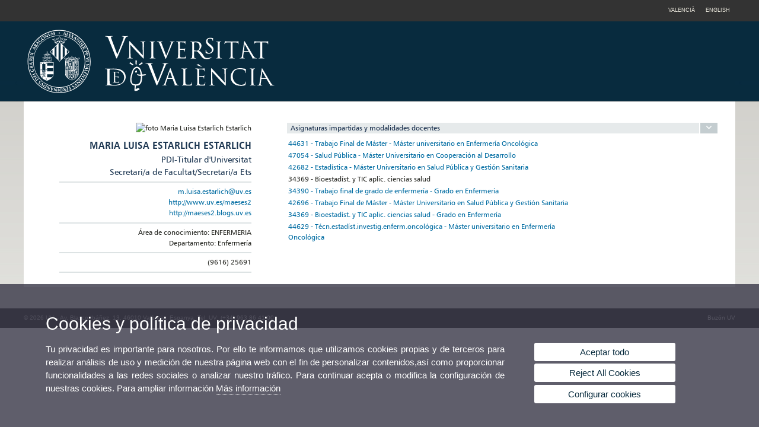

--- FILE ---
content_type: text/html; charset=UTF-8
request_url: https://www.uv.es/uvweb/universidad/es/ficha-persona-1285950309813.html?p2=maeses2
body_size: 16857
content:

<!DOCTYPE html PUBLIC "-//W3C//DTD XHTML 1.0 Transitional//EN" "http://www.w3.org/TR/xhtml1/DTD/xhtml1-transitional.dtd">
	<html xmlns="http://www.w3.org/1999/xhtml" xml:lang="es" lang="es" xmlns:og="http://ogp.me/ns#"
      xmlns:fb="http://www.facebook.com/2008/fbml">
	<head><script type="text/javascript">
	
			if (false){ //Si hay //redireccionar
				var url = window.location.href;
				var esCorta = false;
				if (url != null)
				{
					if (url.indexOf("/ca") < 0 && url.indexOf("/es") < 0 && url.indexOf("/en") < 0)
					{
						esCorta = true;
					}
				}

				if (!esCorta)
				{
					window.location.replace("");
				}
			}
	
	</script>
        
    <link rel="alternate" hreflang="ca" href="https://www.uv.es/uvweb/universitat/ca/fitxa-persona-1285950309813.html?p2=maeses2&amp;idA="/><link rel="alternate" hreflang="en" href="https://www.uv.es/uvweb/college/en/profile-1285950309813.html?p2=maeses2&amp;idA="/>
	               
	           
				        <meta http-equiv="content-type" content="text/html; charset=utf-8"/>
        <meta http-equiv="X-UA-Compatible" content="IE=Edge"/>
        <meta name="keywords" content=""/><link rel="canonical" href="https://www.uv.es/uvweb/universidad/es/ficha-persona-1285950309813.html?p2=maeses2&amp;idA="/><meta name="robots" content="all"/><title>Ficha persona</title><meta content="width=device-width, initial-scale=1.0" name="viewport"/><!-- non-retina iPhone pre iOS 7 -->
		<link rel="apple-touch-icon" href="/recursos/fatwirepub/img/logoapp_57.png" sizes="57x57"/>
		<!-- non-retina iPad pre iOS 7 -->
		<link rel="apple-touch-icon" href="/recursos/fatwirepub/img/logoapp_72.png" sizes="72x72"/>
		<!-- non-retina iPad iOS 7 -->
		<link rel="apple-touch-icon" href="/recursos/fatwirepub/img/logoapp_76.png" sizes="76x76"/>
		<!-- retina iPhone pre iOS 7 -->
		<link rel="apple-touch-icon" href="/recursos/fatwirepub/img/logoapp_114.png" sizes="114x114"/>
		<!-- retina iPhone iOS 7 -->
		<link rel="apple-touch-icon" href="/recursos/fatwirepub/img/logoapp_120.png" sizes="120x120"/>
		<!-- retina iPad pre iOS 7 -->
		<link rel="apple-touch-icon" href="/recursos/fatwirepub/img/logoapp_144.png" sizes="144x144"/>
		<!-- retina iPad iOS 7 -->
		<link rel="apple-touch-icon" href="/recursos/fatwirepub/img/logoapp_152.png" sizes="152x152"/>
	
		<link rel="stylesheet" type="text/css" href='/recursos/fatwirepub/css/estilo.css' />
		<link rel="stylesheet" type="text/css" href='/recursos/fatwirepub/css/estilo-arena.css' /><link rel="stylesheet" type="text/css" href='/recursos/fatwirepub/css/uv.css' />
		<link rel="stylesheet" type="text/css" href='/recursos/fatwirepub/css/humanity/jquery-ui-1.8.16.custom.css' />
		 <!-- Add the v6 core styles and then select the individual styles you need, like Solid and Brands -->
		  <link href="/recursos/fatwirepub/fontawesome-6.7.1/css/fontawesome.css" rel="stylesheet" />
		  <link href="/recursos/fatwirepub/fontawesome-6.7.1/css/brands.css" rel="stylesheet" />
		  <link href="/recursos/fatwirepub/fontawesome-6.7.1/css/solid.css" rel="stylesheet" />
		
		  <!-- support v4 icon references/syntax -->
		  <link href="/recursos/fatwirepub/fontawesome-6.7.1/css/v4-font-face.css" rel="stylesheet" />
		  <link href="/recursos/fatwirepub/fontawesome-6.7.1/css/v4-shims.css" rel="stylesheet" />

	
		<script type="text/javascript" src="/recursos/fatwirepub/js/paracepas.js"></script> 
		<script type="text/javascript" src="/recursos/fatwirepub/js/jquery-1.7.2.min.js"></script>

		<script type="text/javascript" src="/recursos/fatwirepub/js/html5lightbox.js"></script>
		<script type="text/javascript" src='/recursos/fatwirepub/js/jquery-ui-1.8.16.custom.min.js'></script>
		<script type="text/javascript" src='/recursos/fatwirepub/js/jquery.tinycarousel.js'></script>
		<script type="text/javascript" src="/recursos/fatwirepub/js/slider.js" ></script>
		<script type="text/javascript" src='/recursos/fatwirepub/js/jquery.ui.datepicker-ca.js'></script> 
		<script type="text/javascript" src='/recursos/fatwirepub/js/jquery.ui.datepicker-es.js'></script> 
		<script type="text/javascript" src='/recursos/fatwirepub/js/jquery-ui-timepicker-addon.js'></script> 
		<script type="text/javascript" src='/recursos/fatwirepub/js/jquery.imgCrossfade.min.js'></script> 
		<script type="text/javascript" src='/recursos/fatwirepub/js/jquery.ihavecookies.js'></script>
		<script type="text/javascript" src='/recursos/fatwirepub/js/website.js'></script>
		<script type="text/javascript" src='/recursos/fatwirepub/js/flexcroll.js'></script>
		<script type="text/javascript" src='/recursos/fatwirepub/js/tab.js'></script>
		<script type="text/javascript" src='/recursos/fatwirepub/js/dropdown.js'></script>
		<script type="text/javascript" src='/recursos/fatwirepub/js/collapse.js'></script>
		
		<script type="text/javascript" src='/recursos/fatwirepub/js/FileSaver.js'></script>
		<script type="text/javascript" src='/recursos/fatwirepub/js/Blob.js'></script>
		<script type="text/javascript" src='/recursos/fatwirepub/js/ics.js'></script>
	
		<link rel="stylesheet" href="https://cdnjs.cloudflare.com/ajax/libs/Chart.js/2.8.0/Chart.min.css"/>
		<script type="text/javascript" src="https://cdnjs.cloudflare.com/ajax/libs/Chart.js/2.8.0/Chart.bundle.min.js"></script>
		<script type="text/javascript" src="https://cdn.jsdelivr.net/gh/emn178/chartjs-plugin-labels/src/chartjs-plugin-labels.js"></script>
		
		<script type="text/javascript" src='/recursos/fatwirepub/js/jquery.idTabs.min.js'></script>
	<script async src="https://www.googletagmanager.com/gtag/js?id=UA-30665050-1"></script>
	<script type="text/javascript">
	
	function CookiesOk(){
		
			if($.fn.ihavecookies.preference("analytics") === true){
			
				
				  window.dataLayer = window.dataLayer || [];
				  function gtag(){dataLayer.push(arguments);}
				  gtag('js', new Date());
				
				  gtag('config', 'UA-30665050-1');	
				  
				
				gtag('config', 'G-ZJ4H39YH8X');
				
				         (function() {
				            var cx = '011592280532160877737:coaccikotj0';
				            var gcse = document.createElement('script'); gcse.type = 'text/javascript'; gcse.async = true;
				            gcse.src = (document.location.protocol == 'https:' ? 'https:' : 'http:') +
				                '//www.google.es/cse/cse.js?cx=' + cx;
				            var s = document.getElementsByTagName('script')[0]; s.parentNode.insertBefore(gcse, s);
				          })();
				        
				
			}
		
		

		if($.fn.ihavecookies.preference("preferences") === true){
		
				if (false)
					document.cookie =  "c_locale=es_ES;expires=" + myDate + ";Secure;domain=uv.es;path=/";
					
				if (true){//Sino hay
					var myDate = new Date();
					myDate.setMonth(myDate.getMonth() + 12);
					console.log(myDate);
					document.cookie = "c_locale=es_ES;expires=" + myDate + ";Secure;domain=uv.es;path=/";
				}
		
		}

	}
	
	CookiesOk();
	
	</script></head><body><div id="wrap"   class="no-banda"  ><div id="containerCab">


<div id="pre-cabecera">	
	
	
		
		
			
			
			
		

				
				
			<div class="menu-servicios-nou">
			<ul><li class="idiomes-nou"><a lang="ca" xml:lang="ca" href="https://www.uv.es/uvweb/universitat/ca/fitxa-persona-1285950309813.html?p2=maeses2&amp;idA=" title="Enllaç a la pàgina d'inici de la UV, versió Valencià">Valencià</a></li><li class="idiomes-nou"><a lang="en" xml:lang="en" href="https://www.uv.es/uvweb/college/en/profile-1285950309813.html?p2=maeses2&amp;idA=" title="Link to UV's home page, English version">English</a></li>					
			</ul>
		</div>
		</div>
		<div id="cabecera"   >	
			<h1 id="logo">
				<a href='https://www.uv.es/uvweb/universidad/es/universidad-valencia-1285845048380.html' title='Enlace a página principal de la Universidad de Valencia'><img alt="Logo del portal" src='/recursos/fatwirepub/ccurl/426/426/cap_uv.svg' /><span>Fitxa persona</span></a>
			</h1>	
		</div><script type="text/javascript">				
		function mostrarLista (n) {
			var visibility = $('.enlace-cab-'+n+' ul').css( "visibility" ); 
			console.log('primero: ');
			console.log();
			if(visibility != 'visible') {

				console.log('tercero: ');
				console.log();
				$('.enlace-cab-'+n+' ul').css( "opacity","1" ); 
				$('.enlace-cab-'+n+' ul').css( "visibility","visible" ); 
			 	for(var i=1;i<4;i++){
					 if(i!=n){
						 $('.enlace-cab-'+i+' ul').css( "opacity","" ); 
						 $('.enlace-cab-'+i+' ul').css( "visibility","" );	
					 }
			 	}
			}
			if(visibility == 'visible') {
				 $('.enlace-cab-'+n+' ul').css( "opacity","" ); 
				 $('.enlace-cab-'+n+' ul').css( "visibility","hidden" );
			}
		}
	
	</script>
	


		
		
		
	<div id="content-total">
	
	


		
		
		
	










	
		
	

	
		
	

			
			
			
		
			
		
					
					
					
				
					
					
					
					
					<div id="content-persona">
					<div class="persona-izq">
	
						<img id="persona-foto" class="persona-foto" src="https://bdusu.uv.es/lfotos/fh/fhJFHRAEG1NTFQRFEQxAEkUWCUEe" alt="foto Maria Luisa Estarlich Estarlich" />
						<div class="clear"></div>
	
						<div class="persona-dire name">
							<span id="persona-nom" class="nom">MARIA LUISA ESTARLICH ESTARLICH</span><br /><span class="afiliacio">PDI-Titular d'Universitat</span><br /><span class="afiliacio">Secretari/a de Facultat/Secretari/a Ets</span><br />	</div>	<div class="persona-dire"><a id="persona-email" class="mail" href="mailto:m.luisa.estarlich@uv.es" title="m.luisa.estarlich@uv.es">m.luisa.estarlich@uv.es</a><br /><a id="persona-webpage" class="homepage" href='http://www.uv.es/maeses2'>http://www.uv.es/maeses2</a><br /><a id="persona-blog" class="blog" href='http://maeses2.blogs.uv.es'>http://maeses2.blogs.uv.es</a><br />	</div>	<div id="persona-dept" class="persona-dire dept">Área de conocimiento: ENFERMERIA<br/>Departamento: Enfermería
						
						</div>	<div class="persona-dire"><span id="persona-tel" class="phone">(9616) 25691</span><br />	</div>	</div> <!-- persona-izq -->
				
					<div class="persona-dcha">	<div class="bio-titol" onclick="javascript:menuMovil('asig')">Asignaturas impartidas y modalidades docentes</div>
						<a href="javascript:menuMovil('asig')"><span class="caja-flecha arasig" style="display:none"><i class="fa fa-angle-right"></i></span><span class="caja-flecha adasig"><i class="fa fa-angle-down"></i></span></a>	<div class="msasig bio-info" ><table id="persona-asignatures" class="asig">
											
											
											
											
										<tr class="asignatura"><td class="nombre-asignatura" width="70%"><a href="https://www.uv.es/uvweb/universidad/es/estudios-grado/oferta-grados/oferta-grados-1285846094474.html?idA=44631&idT=2219;2026" title="Trabajo Final de Máster - Máster universitario en Enfermería Oncológica">44631 - Trabajo Final de Máster - Máster universitario en Enfermería Oncológica</a></td><td class="tipo-asignatura"></td></tr>
											
											
											
											
										<tr class="asignatura"><td class="nombre-asignatura" width="70%"><a href="https://www.uv.es/uvweb/universidad/es/estudios-grado/oferta-grados/oferta-grados-1285846094474.html?idA=47054&idT=2283;2026" title="Salud Pública - Máster Universitario en Cooperación al Desarrollo">47054 - Salud Pública - Máster Universitario en Cooperación al Desarrollo</a></td><td class="tipo-asignatura"></td></tr>
											
											
											
											
										<tr class="asignatura"><td class="nombre-asignatura" width="70%"><a href="https://www.uv.es/uvweb/universidad/es/estudios-grado/oferta-grados/oferta-grados-1285846094474.html?idA=42682&idT=2124;2026" title="Estadística - Máster Universitario en Salud Pública y Gestión Sanitaria">42682 - Estadística - Máster Universitario en Salud Pública y Gestión Sanitaria</a></td><td class="tipo-asignatura"></td></tr>
											
											
											
											
										<tr class="asignatura"><td class="nombre-asignatura" width="70%">34369 - Bioestadíst. y TIC aplic. ciencias salud</td><td class="tipo-asignatura"></td></tr>
											
											
											
											
										<tr class="asignatura"><td class="nombre-asignatura" width="70%"><a href="https://www.uv.es/uvweb/universidad/es/estudios-grado/oferta-grados/oferta-grados-1285846094474.html?idA=34390&idT=1200;2026" title="Trabajo final de grado de enfermería - Grado en Enfermería">34390 - Trabajo final de grado de enfermería - Grado en Enfermería</a></td><td class="tipo-asignatura"></td></tr>
											
											
											
											
										<tr class="asignatura"><td class="nombre-asignatura" width="70%"><a href="https://www.uv.es/uvweb/universidad/es/estudios-grado/oferta-grados/oferta-grados-1285846094474.html?idA=42696&idT=2124;2026" title="Trabajo Final de Máster - Máster Universitario en Salud Pública y Gestión Sanitaria">42696 - Trabajo Final de Máster - Máster Universitario en Salud Pública y Gestión Sanitaria</a></td><td class="tipo-asignatura"></td></tr>
											
											
											
											
										<tr class="asignatura"><td class="nombre-asignatura" width="70%"><a href="https://www.uv.es/uvweb/universidad/es/estudios-grado/oferta-grados/oferta-grados-1285846094474.html?idA=34369&idT=1200;2026" title="Bioestadíst. y TIC aplic. ciencias salud - Grado en Enfermería">34369 - Bioestadíst. y TIC aplic. ciencias salud - Grado en Enfermería</a></td><td class="tipo-asignatura"></td></tr>
											
											
											
											
										<tr class="asignatura"><td class="nombre-asignatura" width="70%"><a href="https://www.uv.es/uvweb/universidad/es/estudios-grado/oferta-grados/oferta-grados-1285846094474.html?idA=44629&idT=2219;2026" title="Técn.estadíst.investig.enferm.oncológica - Máster universitario en Enfermería Oncológica">44629 - Técn.estadíst.investig.enferm.oncológica - Máster universitario en Enfermería Oncológica</a></td><td class="tipo-asignatura"></td></tr></table>
						</div>
						<div class="m05"></div>	</div> <!-- persona-dcha -->	
					<div class="clear"></div><script type="text/javascript">
						function menuMovil(n) {
							$(".ms" + n).toggle();
							$(".ar" + n).toggle();
							$(".ad" + n).toggle();
						}
					</script>
	
				</div><!-- content-persona --></div>
					<div class="clear">&nbsp;</div>
				</div>
					
	
	
	<div id="footer">
	<div class="pie-pagina">	
		 <div class="pie-dire">&copy; 2026 UV. - Av. Blasco Ibáñez, 13. 46010 València. Espanya. Tel. UV: (+34) 963 86 41 00</div>
		<div class="pie-enlace"><a href="https://www.uv.es/uvweb/universidad/es/buzon-uv/contacta-1285850036774.html" title = "Buzón UV" >Buzón UV</a>
		</div><div class="clear"></div></div></div></div>
				
				
				
			<script type="text/javascript">
			$('body').ihavecookies({
				
				onAccept:function(){
					CookiesOk()
				},
				
				title:"Cookies y política de privacidad",

				message:"Tu privacidad es importante para nosotros. Por ello te informamos que utilizamos cookies propias y de terceros para realizar análisis de uso y medición de nuestra página web con el fin de personalizar contenidos,así como proporcionar funcionalidades a las redes sociales o analizar nuestro tráfico. Para continuar acepta o modifica la configuración de nuestras cookies. Para ampliar información",
				link:"https://www.uv.es/uvweb/universidad/es/politica-privacidad/politica-cookies/son-cookies--1285919089226.html",
				moreInfoLabel: "Más información",
				acceptBtnLabel: "Aceptar todo",
				advancedBtnLabel: "Configurar cookies",
				cookieTypesTitle: "Seleccione las cookies para aceptar",
				acceptBtnLabel2: "Confirmar ajustes",

				
		
				cookieTypes: [

			        {
			            type: 'Analítica web',
			            value: 'analytics',
			            description: "Estas cookies nos permiten analizar el tráfico en el sitio web ( visitas, tiempo promedio, navegador, etc.) con el fin de aumentar el rendimiento y mejorar el funcionamiento. Al aceptar estas cookies nos ayudas a mejorar nuestro sitio web."
			        },
	                {
	                    type: 'Preferencias del sitio',
	                    value: 'preferences',
	                    description: "Esta cookie es utilizada para guardar el idioma que se ha elegido en el menú superior de la página, si no se ha elegido ninguno se guarda el idioma de la primera visita. Esto evita tener que cambiar de idioma cada vez que se visita el sitio web."
	                }

			    ],
			});
		</script>
	</body>
</html>



--- FILE ---
content_type: application/javascript
request_url: https://www.uv.es/recursos/fatwirepub/js/paracepas.js
body_size: 4003
content:
// paracepas.js
// contiene los scripts para sacar datos de las cepas
// 

function initcepa(){
	//alert('inicializando');
	$('#dtCepa').dialog({
					width: 850, 
					height: 600,
					modal: true,
					position: 'center',
					autoOpen: false	
	});
};


function initcepa2(){
	//alert('inicializando');
	$('#dtCepa').dialog({
					width: 950, 
					height: 800,
					modal: true,
					position: 'center',
					autoOpen: false	
	});
};

function sacacepa(cect,lan){
	//alert('sacacepa');
	initcepa();
	if(lan == 'en'){
		var titulo = 'Strain data. CECT ';
	}else{
		var titulo = 'Datos de la cepa CECT ';
	}
//	$("#dtCepa").load('void.html');
//	$("#dtCepa").dialog({title : 'Datos de la cepa CECT '+cect});
	$("#dtCepa").dialog( "option", "title", titulo+cect);

	$("#dtCepa").dialog( "option", "buttons",
								{
									"Cerrar / Close": function(){
										$(this).dialog("close");
									},
									"Vista previa / Preview": function(){
										window.open('//www.cect.org/vstrn.php?lan='+lan+'&cect='+cect, 'CECT '+cect);
										//window.open('uno','vstrn2.php');
										$(this).dialog("close");
									}
									
								}
						);
//	var title = $( "#dtCepa" ).dialog( "option", "title" );
	var url = '//www.cect.org/vstrn.php?lan='+lan+'&cect='+cect;
//    var url = 'http://www.google.es';
	$("#thedialog").attr('src', url);
	$("#dtCepa").dialog('open');
	
	//$('<p>Hola mundo</p>').dialog();  // curiosa forma de montar un dialog
	
//	alert(title);
	return false;
}

function initmedio(){
	//alert('inicializando');
	$('#dtMedio').dialog({
					width: 400, 
					height: 400,
					modal: true,
					position: 'center',
					autoOpen: false	
	});
	
};


function sacamedio(cect){
	initmedio();
	
	var url = '//www.cect.org//dtmed.php?med='+cect;
	$("#thedialog").attr('src', url);
	$("#dtMedio").dialog('open');
	
return false;
} 

function sacamedion(){
	var num = $("input[id=num]").val();
	sacamedio(num);
	
return false;
} 

function sacacepan(){
	var num = $("input[id=num]").val();
	var lan = $("input[id=lan]").val();
	sacacepa(num,lan);
	
return false;
} 




// funcion para sacar la ficha publica de la cepa desde el formulario de datos
function saca_ficha(cect){
	$('#dtCepa').load('vstrn2.php?cect='+cect);
	$('#dtCepa').dialog("open");
}

function dialog(){
	var locale = $("input[id=locale]").val();
	initcepa2();
	if(locale == 'es_ES'){
		var titulo = 'Resultado de la b&uacute;squeda';
	}else if(locale == 'ca_ES'){
		var titulo = 'Resultat de la cerca';
	}else{
		var titulo = 'Search result';	
	}

	$("#dtCepa").dialog( "option", "title", titulo);
	
	
	$('#dtCepa').dialog("open");
}


function buscacepa(uno){
	//var val1 = document.palabras.val1.value;
	//var val2 = document.palabras.val2.value;
	//var va1 = $("input:first").val();
	var val1 = $("#palabras input[name=val1]").val();
	var val2 = $("#palabras input[name=val2]").val();
	var lan = $("#palabras input[name=lan]").val();
	
	if(lan == 'en'){
		var errmsg = 'No search criteria sent';
	}else{
		var errmsg = 'Debe introducir unos criterios de búsqueda';
	}
	if(val1.length < 2 && val2.length < 2){
		alert(errmsg);
		return false;
	}
	
	$.post('http://www.cect.org/busqstr.php',$(uno).serialize(), function(data)	{
		$('#listCepas').slideDown('slow',function(){
			$('#listCepas').html(data);
			$("#resbusq").dataTable({
									"aoColumns":[
									{"sType": "num-html"},
									{"sType": "html"},
									{"bSortable": false}
									]
			});
		});
	});
	
}

function buscanumero(){
	//alert(form);
	var cect = $("#numero input[name=cect]").val();
	//alert(cect);
	//var cect = document.numero.cect.value;
	//alert(cect);
	var lan = $("#palabras input[name=lan]").val();
	//alert(lan);
	//var lan = document.palabras.lan.value;
	//alert(lan);
	if(lan == 'en'){
		var errmsg = 'The CECT number is not correct';
	}else{
		var errmsg = 'El número CECT no es correcto';
	}
	if(isNaN(cect) || cect <= 0){
		alert('The CECT number is not correct');
	}else{
		sacacepa(cect,lan);
	}
}
